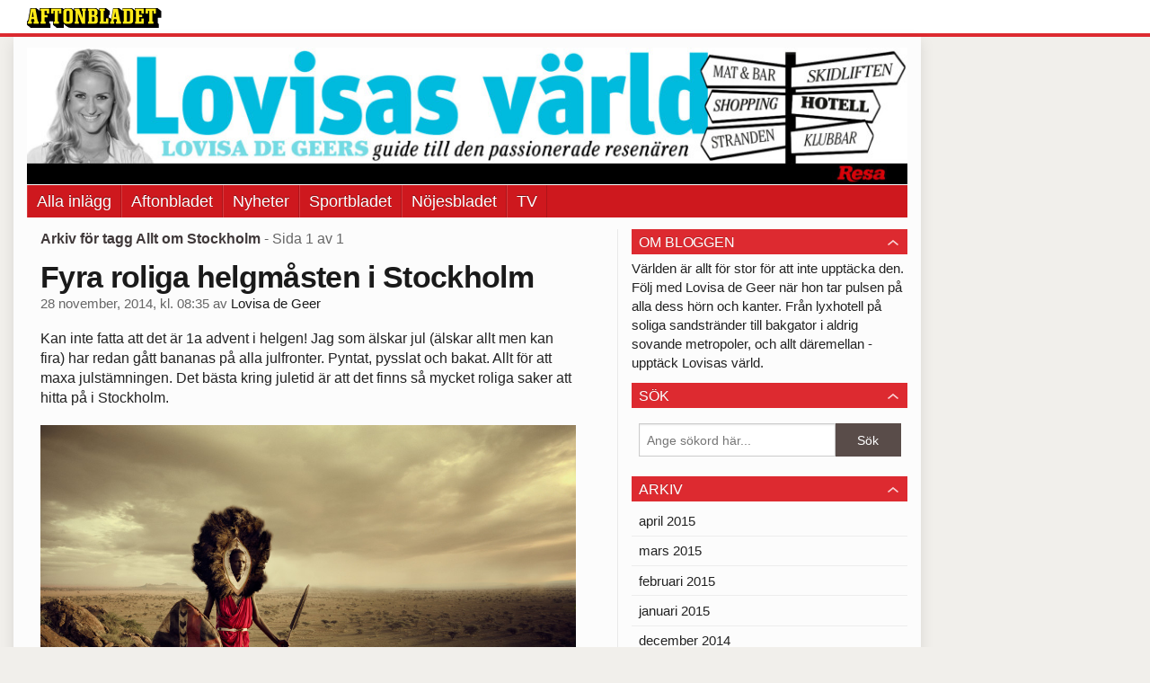

--- FILE ---
content_type: text/html
request_url: https://bloggar.aftonbladet.se/lovisasvarld/tag/allt-om-stockholm/
body_size: 24259
content:
<!DOCTYPE html><!--[if lte IE 8]><html class="no-js lte-ie8" lang="sv-SE" ><![endif]--><!--[if gt IE 8]><!--><html class="no-js" lang="sv-SE"><!--<![endif]--><head>
  <meta charset="utf-8">
  <meta name="viewport" content="width=device-width, initial-scale=1.0">
  <meta http-equiv="X-UA-Compatible" content="IE=edge,chrome=1">
  <title>Allt om Stockholm | Lovisas värld</title>
  <style type="text/css">
      .abHeaderImageWrapper { padding-bottom: 15.5%; }

      @media only screen and (max-width: 40em) {
        .abHeaderImageWrapper { padding-bottom: 55.78125%; }
      }
    </style>
      
<!-- {{WP_HEAD_HOOK}} -->
<link rel="stylesheet" id="ab_base-color-scheme-css" href="/wp-content/themes/ab_base/assets/css/default.css" type="text/css" media="all">
<link rel="stylesheet" id="ab_base-extra-styles-css" href="/wp-content/themes/ab_base/assets/css/ab_base_overrides.css" type="text/css" media="all">
<script type="text/javascript" src="/wp-content/plugins/ab_pym/pym.v1.js"></script>
<script type="text/javascript" src="/wp-includes/js/jquery/jquery.js"></script>
<script type="text/javascript" src="/wp-includes/js/jquery/jquery-migrate.min.js"></script>
<script type="text/javascript" src="/wp-content/themes/ab_base/assets/mobile-detect.js"></script>
	<style>
		.abtv-placeholder-video-container {
			width: 100%;
			max-width: 800px;
			margin: 0 auto;
			padding: 20px;
			box-sizing: border-box;
		}

		.abtv-placeholder-video-player {
			position: relative;
			width: 100%;
			padding-top: 56.25%;
			/* 16:9 Aspect Ratio */
			background-color: #000;
			cursor: pointer;
			overflow: hidden;
		}

		.abtv-placeholder-video-background {
			position: absolute;
			top: 0;
			left: 0;
			width: 100%;
			height: 100%;
			background-image: url('https://www.aftonbladet.se/static/ab-tv-banner.jpg');
			background-size: cover;
			background-position: center;
			opacity: 0.5;
			/* Adjust this value to make the image more or less visible */
		}

		.abtv-placeholder-play-button {
			position: absolute;
			top: 50%;
			left: 50%;
			transform: translate(-50%, -50%);
			width: 80px;
			/* Increased size for better visibility */
			height: 80px;
			fill: #fff;
			opacity: 0.8;
			transition: opacity 0.3s;
			z-index: 1;
			/* Ensure the play button appears above the background */
		}

		.abtv-placeholder-video-player:hover .abtv-placeholder-play-button {
			opacity: 1;
		}
	</style>
<link rel="shortcut icon" href="/favicon.ico">
<script>
var AB_BASE_JS_DATA = {"interchange_queries":{"ab_small":"only screen and (min-width: 1px)","ab_medium":"only screen and (max-width: 768px)","ab_large":"only screen and (min-width: 769px)"}};
</script>
  <!--[if lt IE 9]> <script type="text/javascript" src="//bloggar.aftonbladet.se/wp-content/themes/ab_base/assets/js/ab_base.header.ie.min.js?4b96617d3cccccb0421a34db33c8723b"></script> <![endif]-->
  <!--[if (gt IE 8)|!(IE)]><!--> <script type="text/javascript" src="/wp-content/themes/ab_base/assets/js/ab_base.header.modern.min.js"></script> <!--<![endif]-->
</head>
<body class="archive tag tag-allt-om-stockholm tag-2134 abLayout-content-sidebar abGridbase-default abLocale-sv_SE">

  
  <a name="abTop"></a>

      	    	      <!-- top balk -->
	      <div id="abTopBeam" class="">
    <div class="row">
      <div class="columns">
        <div class="abTopBeamContent clearfix">
          
          <a href="http://www.aftonbladet.se" title="Aftonbladet" class="abLogo"></a>

                      <a href="#" class="abBeamMenuBtn"><span class="abMenuIcon"></span></a>
          
                  </div>
      </div>

            <div class="columns">
        <div class="abMenuContainer hidden">
          <div class="abMenuArrow hidden"></div>
            <nav class="abSmallNav hidden"><ul id="menu-aftonbladet" class="abSmallList"><li id="menu-item-1075" class="menu-item menu-item-type-custom menu-item-object-custom menu-item-home menu-item-1075"><a href="https://bloggar.aftonbladet.se/lovisasvarld/">Alla inlägg</a></li>
<li id="menu-item-7" class="menu-item menu-item-type-custom menu-item-object-custom menu-item-7"><a href="http://www.aftonbladet.se/">Aftonbladet</a></li>
<li id="menu-item-6" class="menu-item menu-item-type-custom menu-item-object-custom menu-item-6"><a href="http://www.aftonbladet.se/nyheter/">Nyheter</a></li>
<li id="menu-item-5" class="menu-item menu-item-type-custom menu-item-object-custom menu-item-5"><a href="http://www.aftonbladet.se/sportbladet/">Sportbladet</a></li>
<li id="menu-item-4" class="menu-item menu-item-type-custom menu-item-object-custom menu-item-4"><a href="http://www.aftonbladet.se/nojesbladet/">Nöjesbladet</a></li>
<li id="menu-item-3" class="menu-item menu-item-type-custom menu-item-object-custom menu-item-3"><a href="http://www.aftonbladet.se/webbtv/">TV</a></li>
</ul></nav>          <div class="abMenuBottom hidden"><a href="">Stäng</a></div>
        </div>
      </div>
          </div>
  </div>	      <!-- /top balk -->
	        
	<!--Top ad for mobile -->
    		  <div class="row">
            		  </div>
      

  <div id="abMasterContainer" class="clearfix">
    <div class="abBodyOverlay"></div>

    <!--Top ad for desktop -->
      <div id="sidebar-panorama-1" class="abShowShadow">
        <div class="widget-area columns">

                                                
                      
        </div>
      </div>

    <!-- Outsider ad -->
    <div id="abOutsider">
      
              <div id="sidebar-outsider-1" class="widget-area">
                  </div>
      
          </div>

    <!-- Left Outsider ad -->
    <div id="abLeftOutsider">
      
      
          </div>

    <div id="abBody">
      
      <div class="row collapse abHeaderWrapper">
        <header class="columns">
              <div class="abHeaderImageWrapper">
      <a href="https://bloggar.aftonbladet.se/lovisasvarld" title="Lovisas värld">
      <picture>
          <source media="(max-width: 640px)" srcset="https://bloggar.aftonbladet.se/lovisasvarld/files/2014/01/lovisas-mobile-480x267.jpg 1x, https://bloggar.aftonbladet.se/lovisasvarld/files/2014/01/lovisas-mobile.jpg 2x">
          <source media="(min-width: 641px)" srcset="https://bloggar.aftonbladet.se/lovisasvarld/files/2014/01/lovisas-varld-header-1024x158.jpg 1x, https://bloggar.aftonbladet.se/lovisasvarld/files/2014/01/lovisas-varld-header-1400x217.jpg 2x">
          <img src="https://bloggar.aftonbladet.se/lovisasvarld/files/2014/01/lovisas-varld-header-1024x158.jpg" alt="Lovisas värld" class="abHeaderImage">
        </picture>
      </a>
    </div>
  <nav class="abXLNav abAutoCollapseNav"><ul id="menu-aftonbladet-1" class="abXLList" data-trans-more="Mer"><li class="menu-item menu-item-type-custom menu-item-object-custom menu-item-home menu-item-1075"><a href="https://bloggar.aftonbladet.se/lovisasvarld/">Alla inlägg</a></li>
<li class="menu-item menu-item-type-custom menu-item-object-custom menu-item-7"><a href="http://www.aftonbladet.se/">Aftonbladet</a></li>
<li class="menu-item menu-item-type-custom menu-item-object-custom menu-item-6"><a href="http://www.aftonbladet.se/nyheter/">Nyheter</a></li>
<li class="menu-item menu-item-type-custom menu-item-object-custom menu-item-5"><a href="http://www.aftonbladet.se/sportbladet/">Sportbladet</a></li>
<li class="menu-item menu-item-type-custom menu-item-object-custom menu-item-4"><a href="http://www.aftonbladet.se/nojesbladet/">Nöjesbladet</a></li>
<li class="menu-item menu-item-type-custom menu-item-object-custom menu-item-3"><a href="http://www.aftonbladet.se/webbtv/">TV</a></li>
</ul></nav>        </header>
      </div>

      <!-- theme_layout: content-sidebar -->

<div class="row abBodyWrapper">
  <div class="medium-8 abColFirst columns abDivider">
    <section class="abBloggContent">
      <header class="resultHeader">
  <h1>Arkiv för tagg Allt om Stockholm</h1>
  <h2> -  Sida 1 av 1</h2>
</header>
<article>
    <header class="abArticleHeader">
        <h1 class="abPostTitle"><a href="https://bloggar.aftonbladet.se/lovisasvarld/2014/11/fyra-roliga-helgmasten-i-stockholm/" title="" rel="bookmark">Fyra roliga helgmåsten i Stockholm</a></h1>
        <span class="abEntryMeta">
          <time pubdate="" datetime="">28 november, 2014, kl. 08:35</time> av
          
            <author><a href="https://bloggar.aftonbladet.se/lovisasvarld/author/lovisadegeer/">Lovisa de Geer</a></author>
        </span>    </header>
    <div class="abPostContent clearfix">


            <p>Kan inte fatta att det är 1a advent i helgen! Jag som älskar jul (älskar allt men kan fira) har redan gått bananas på alla julfronter. Pyntat, pysslat och bakat. Allt för att maxa julstämningen. Det bästa kring juletid är att det finns så mycket roliga saker att hitta på i Stockholm.</p>
<h6 style="text-align: center;"><a href="https://bloggar.aftonbladet.se/lovisasvarld/files/2014/11/IMG6586.jpg"><img class="alignnone size-large wp-image-6554" src="https://bloggar.aftonbladet.se/lovisasvarld/files/2014/11/Masai-381-1024x662.jpg" alt="Masai 38" width="1024" height="662" srcset="https://bloggar.aftonbladet.se/lovisasvarld/files/2014/11/Masai-381-1024x662.jpg 1024w, https://bloggar.aftonbladet.se/lovisasvarld/files/2014/11/Masai-381-300x193.jpg 300w, https://bloggar.aftonbladet.se/lovisasvarld/files/2014/11/Masai-381-640x413.jpg 640w" sizes="(max-width: 1024px) 100vw, 1024px"></a>Bild lånad från Fotografiska</h6>
<p>Jag längtar efter att få besöka <a href="http://fotografiska.eu" target="_blank">Fotografiskas</a> nya utställning med&nbsp;<span style="color: #000000;">​Jimmy Nelson och samtidigt spana in lite modefotografier signerade Herb Ritts. </span></p>
<p><span style="color: #000000;">”Jimmy Nelson iscensätter verkligheten. Ödmjukt men samtidigt storslaget visar han den skönhet och mångfald som finns i världen. Han har rest tusentals mil för att porträttera ursprungsbefolkningar på fem kontinenter. Det är framförallt ett konstnärligt projekt. Det är Jimmy Nelsons subjektiva bild av hur en del av världen ser ut, en del som håller på att försvinna.”</span></p>
<p><a href="https://bloggar.aftonbladet.se/lovisasvarld/files/2014/11/bild-1.png"><img class="alignnone size-full wp-image-6555" src="https://bloggar.aftonbladet.se/lovisasvarld/files/2014/11/bild-1.png" alt="bild 1" width="640" height="626" srcset="https://bloggar.aftonbladet.se/lovisasvarld/files/2014/11/bild-1.png 640w, https://bloggar.aftonbladet.se/lovisasvarld/files/2014/11/bild-1-300x293.png 300w" sizes="(max-width: 640px) 100vw, 640px"></a></p>
<p>Att kliva på julbordet känns lite väl tidigt så kommer unna mig ett besök på <a href="http://flippinburgers.se">Flippin’ Burgers</a>. Flippin’ Burgers&nbsp;blev nyligen utnämnd av <a href="http://www.alltomstockholm.se">Allt om Stockholm</a> som en av stans bästa krogar. De var i gott sällskap av de andra vinnarna nämligen <a href="http://www.nytorget6.com">Nytorget 6</a>, <a href="http://www.lillaego.com">Lilla Ego</a>&nbsp;och &nbsp;<a href="http://ekstedt.nu" target="_blank">Ekstedt</a>.</p>
<p>Jag kan verkligen hålla med Allt om Stockholms Anna Norström i hennes motivering ;&nbsp;&nbsp;”Under de två senaste åren här på Allt om Stockholm har jag nog ätit fler hamburgare än under hela mitt liv sammanlagt. Hajpen har verkligen varit total och det var Flippin’ Burgers Jon Widegren som startade den. Därför är det kul att stället fortsatt levera: man har flyttat till större lokaler och fortsatt utveckla konceptet.”</p>
<p><img class="alignnone size-large wp-image-6553" src="https://bloggar.aftonbladet.se/lovisasvarld/files/2014/11/IMG6569-1024x768.jpg" alt="IMG_6569" width="1024" height="768" srcset="https://bloggar.aftonbladet.se/lovisasvarld/files/2014/11/IMG6569-1024x768.jpg 1024w, https://bloggar.aftonbladet.se/lovisasvarld/files/2014/11/IMG6569-300x225.jpg 300w, https://bloggar.aftonbladet.se/lovisasvarld/files/2014/11/IMG6569-640x480.jpg 640w" sizes="(max-width: 1024px) 100vw, 1024px"></p>
<p><img class="alignnone size-large wp-image-6552" src="https://bloggar.aftonbladet.se/lovisasvarld/files/2014/11/IMG6576-1024x768.jpg" alt="IMG_6576" width="1024" height="768" srcset="https://bloggar.aftonbladet.se/lovisasvarld/files/2014/11/IMG6576-1024x768.jpg 1024w, https://bloggar.aftonbladet.se/lovisasvarld/files/2014/11/IMG6576-300x225.jpg 300w, https://bloggar.aftonbladet.se/lovisasvarld/files/2014/11/IMG6576-640x480.jpg 640w" sizes="(max-width: 1024px) 100vw, 1024px"></p>
<p>Ett besök på <a href="http://www.skansen.se" target="_blank">Skansens</a> julmarknad är ett måste om du är i Stockholm i helgen. Det är lika härligt varje år att botanisera mellan mat, julpynt och godsaker. Har du tid över så kila förbi <a href="http://www.rosendalstradgard.se" target="_blank">Rosendals Trädgårdar</a> som utan överdrift har stans godaste pepparkaksdeg som du kavlar ut hemma ( du låtsas givetvis som du gjort egen deg).</p>
<p><a href="https://bloggar.aftonbladet.se/lovisasvarld/files/2014/11/IMG6586.jpg"><img class="alignnone size-large wp-image-6550" src="https://bloggar.aftonbladet.se/lovisasvarld/files/2014/11/IMG6586-1024x768.jpg" alt="IMG_6586" width="1024" height="768" srcset="https://bloggar.aftonbladet.se/lovisasvarld/files/2014/11/IMG6586-1024x768.jpg 1024w, https://bloggar.aftonbladet.se/lovisasvarld/files/2014/11/IMG6586-300x225.jpg 300w, https://bloggar.aftonbladet.se/lovisasvarld/files/2014/11/IMG6586-640x480.jpg 640w" sizes="(max-width: 1024px) 100vw, 1024px"></a></p>
<p>Sist men inte minst. Att unna sig en glögg på <a href="http://www.grandhotel.se/upplev/mat-och-dryck/cadierbaren" target="_blank">Grand Hotels Cardierbaren </a>borde höra till listan av helgmåsten varje helg innan jul. Jag älskar att sitta i hotell hobbys, framförallt kring jul då de alltid av fulla av inresta gäster och lokala förmågor.&nbsp;<a href="https://bloggar.aftonbladet.se/lovisasvarld/files/2014/11/bild.png"><br>
</a></p>
<p><em>// 4 weekend musts in Stockholm = visit Fotografiska and check out their latest exhibition with Jimmy Nelson and Herb Ritts, enjoy the best burger at Flippin’ Burgers, visit the Christmas market at the open-air museum Skansen and enjoy a&nbsp;<span style="color: #545454;">Glühwein at Grand Hotel. I love Christmas.&nbsp;</span></em></p>


    </div>
    <div class="abLabelDesignContainer">
      <div class="row">
        <div class="columns abLabelContainer">
          <span class="abLabelCategory">Kategorier</span>
          <a href="https://bloggar.aftonbladet.se/lovisasvarld/category/lovisas-varld/">Lovisas Värld</a>, <a href="https://bloggar.aftonbladet.se/lovisasvarld/category/stockholm-insider/">Stockholm Insider</a>
        </div>
      </div>
    
    
      <div class="row">
        <div class="columns abLabelContainer">
          <span class="abLabelTags">Taggar</span>
          <a href="https://bloggar.aftonbladet.se/lovisasvarld/tag/allt-om-stockholm/">Allt om Stockholm</a>, <a href="https://bloggar.aftonbladet.se/lovisasvarld/tag/cardierbaren/">Cardierbaren</a>, <a href="https://bloggar.aftonbladet.se/lovisasvarld/tag/ekstedt/">Ekstedt</a>, <a href="https://bloggar.aftonbladet.se/lovisasvarld/tag/flippin-burgers/">Flippin' Burgers</a>, <a href="https://bloggar.aftonbladet.se/lovisasvarld/tag/grand-hotel/">Grand Hotel</a>, <a href="https://bloggar.aftonbladet.se/lovisasvarld/tag/herb-ritts/">Herb Ritts</a>, <a href="https://bloggar.aftonbladet.se/lovisasvarld/tag/jimmy-nelson/">Jimmy Nelson</a>, <a href="https://bloggar.aftonbladet.se/lovisasvarld/tag/julmarknad/">julmarknad</a>, <a href="https://bloggar.aftonbladet.se/lovisasvarld/tag/lilla-ego/">Lilla Ego</a>, <a href="https://bloggar.aftonbladet.se/lovisasvarld/tag/nytorget-6/">Nytorget 6</a>, <a href="https://bloggar.aftonbladet.se/lovisasvarld/tag/skansen/">Skansen</a>, <a href="https://bloggar.aftonbladet.se/lovisasvarld/tag/stockholm/">Stockholm</a>, <a href="https://bloggar.aftonbladet.se/lovisasvarld/tag/sverige/">Sverige</a>
        </div>
      </div>
    </div></article>
<div class="abPagination clearfix">
  <span class="abPaginationText">
      Sida 1 av 1
  </span>
  <span class="left abLeftPagination">
      <div class="abArrowContainer">
        <i class="abArrowLeftDark"></i>
      </div>
  </span>
  <span class="right abRightPagination">
      <div class="abArrowContainer">
        <i class="abArrowRightDark"></i>
      </div>
  </span>
</div>    </section>
  </div>

	<!-- Sidebar -->
  <div class="medium-4 abColSecond columns widgetArea-sidebar-1 medium-expand-accordions-default">
      <section id="text-3" class="widget adSidebar-1Layout sidebar-1 widget_text"><dl class="accordion" data-accordion=""><dd><a href="#accordion-text-3" class="title accordion-icon"><h1>Om bloggen</h1></a><div id="accordion-text-3" class="content">			<div class="textwidget">Världen är allt för stor för att inte upptäcka den. Följ med Lovisa de Geer när hon tar pulsen på alla dess hörn och kanter. Från lyxhotell på soliga sandstränder till bakgator i aldrig sovande metropoler, och allt däremellan - upptäck Lovisas värld.</div>
		</div></dd></dl></section><section id="search-2" class="widget adSidebar-1Layout sidebar-1 widget_search"><dl class="accordion" data-accordion=""><dd><a href="#accordion-search-2" class="title accordion-icon"><h1>Sök</h1></a><div id="accordion-search-2" class="content"><form role="search" method="get" class="abFormContainer searchform" id="search-form" action="https://bloggar.aftonbladet.se/lovisasvarld/">
	<input name="orderby" type="hidden" value="post_date">
  <div class="row collapse">
  <div class="small-9 columns">
    <input type="search" value="" name="s" id="s" placeholder="Ange sökord här..."></div>
    <div class="small-3 columns">
      <input type="submit" id="searchsubmit" class="button postfix" value="Sök">
    </div>
  </div>
  </form></div></dd></dl></section><section id="archives-2" class="widget adSidebar-1Layout sidebar-1 widget_archive"><dl class="accordion" data-accordion=""><dd><a href="#accordion-archives-2" class="title accordion-icon"><h1>Arkiv</h1></a><div id="accordion-archives-2" class="content">		<ul>
			<li><a href="https://bloggar.aftonbladet.se/lovisasvarld/2015/04/">april 2015</a></li>
	<li><a href="https://bloggar.aftonbladet.se/lovisasvarld/2015/03/">mars 2015</a></li>
	<li><a href="https://bloggar.aftonbladet.se/lovisasvarld/2015/02/">februari 2015</a></li>
	<li><a href="https://bloggar.aftonbladet.se/lovisasvarld/2015/01/">januari 2015</a></li>
	<li><a href="https://bloggar.aftonbladet.se/lovisasvarld/2014/12/">december 2014</a></li>
	<li><a href="https://bloggar.aftonbladet.se/lovisasvarld/2014/11/">november 2014</a></li>
	<li><a href="https://bloggar.aftonbladet.se/lovisasvarld/2014/10/">oktober 2014</a></li>
	<li><a href="https://bloggar.aftonbladet.se/lovisasvarld/2014/09/">september 2014</a></li>
	<li><a href="https://bloggar.aftonbladet.se/lovisasvarld/2014/08/">augusti 2014</a></li>
	<li><a href="https://bloggar.aftonbladet.se/lovisasvarld/2014/07/">juli 2014</a></li>
	<li><a href="https://bloggar.aftonbladet.se/lovisasvarld/2014/06/">juni 2014</a></li>
	<li><a href="https://bloggar.aftonbladet.se/lovisasvarld/2014/05/">maj 2014</a></li>
	<li><a href="https://bloggar.aftonbladet.se/lovisasvarld/2014/04/">april 2014</a></li>
	<li><a href="https://bloggar.aftonbladet.se/lovisasvarld/2014/03/">mars 2014</a></li>
	<li><a href="https://bloggar.aftonbladet.se/lovisasvarld/2014/02/">februari 2014</a></li>
	<li><a href="https://bloggar.aftonbladet.se/lovisasvarld/2014/01/">januari 2014</a></li>
	<li><a href="https://bloggar.aftonbladet.se/lovisasvarld/2013/12/">december 2013</a></li>
	<li><a href="https://bloggar.aftonbladet.se/lovisasvarld/2013/11/">november 2013</a></li>
		</ul>
		</div></dd></dl></section><section id="categories-2" class="widget adSidebar-1Layout sidebar-1 widget_categories"><dl class="accordion" data-accordion=""><dd><a href="#accordion-categories-2" class="title accordion-icon"><h1>Kategorier</h1></a><div id="accordion-categories-2" class="content">		<ul>
	<li class="cat-item cat-item-2202"><a href="https://bloggar.aftonbladet.se/lovisasvarld/category/tbt-2/">#TBT</a>
</li>
	<li class="cat-item cat-item-2173"><a href="https://bloggar.aftonbladet.se/lovisasvarld/category/dream-destination/">DREAM DESTINATION</a>
</li>
	<li class="cat-item cat-item-2158"><a href="https://bloggar.aftonbladet.se/lovisasvarld/category/hotels-i-love/">HOTELS I LOVE</a>
</li>
	<li class="cat-item cat-item-2162"><a href="https://bloggar.aftonbladet.se/lovisasvarld/category/kick-ass/">KICK ASS</a>
</li>
	<li class="cat-item cat-item-62"><a href="https://bloggar.aftonbladet.se/lovisasvarld/category/london-insider/">London Insider</a>
</li>
	<li class="cat-item cat-item-447"><a href="https://bloggar.aftonbladet.se/lovisasvarld/category/los-angeles-insider/">Los Angeles Insider</a>
</li>
	<li class="cat-item cat-item-2321"><a href="https://bloggar.aftonbladet.se/lovisasvarld/category/love-at-first-bite/">LOVE AT FIRST BITE</a>
</li>
	<li class="cat-item cat-item-87"><a href="https://bloggar.aftonbladet.se/lovisasvarld/category/lovisas-resefilmer/">Lovisas Resefilmer</a>
</li>
	<li class="cat-item cat-item-4"><a href="https://bloggar.aftonbladet.se/lovisasvarld/category/lovisas-varld/">Lovisas Värld</a>
</li>
	<li class="cat-item cat-item-167"><a href="https://bloggar.aftonbladet.se/lovisasvarld/category/miami-insider/">Miami Insider</a>
</li>
	<li class="cat-item cat-item-101"><a href="https://bloggar.aftonbladet.se/lovisasvarld/category/new-york-insider/">New York Insider</a>
</li>
	<li class="cat-item cat-item-1"><a href="https://bloggar.aftonbladet.se/lovisasvarld/category/okategoriserade/">Okategoriserade</a>
</li>
	<li class="cat-item cat-item-362"><a href="https://bloggar.aftonbladet.se/lovisasvarld/category/pa-min-onskelista/">På min önskelista</a>
</li>
	<li class="cat-item cat-item-173"><a href="https://bloggar.aftonbladet.se/lovisasvarld/category/paris-insider/">Paris Insider</a>
</li>
	<li class="cat-item cat-item-2040"><a href="https://bloggar.aftonbladet.se/lovisasvarld/category/resetrender/">Resetrender</a>
</li>
	<li class="cat-item cat-item-2198"><a href="https://bloggar.aftonbladet.se/lovisasvarld/category/schyyour-little-secret/">Schyy…Our little Secret</a>
</li>
	<li class="cat-item cat-item-69"><a href="https://bloggar.aftonbladet.se/lovisasvarld/category/stockholm-insider/">Stockholm Insider</a>
</li>
	<li class="cat-item cat-item-28"><a href="https://bloggar.aftonbladet.se/lovisasvarld/category/sydafrika/">Sydafrika</a>
</li>
	<li class="cat-item cat-item-2313"><a href="https://bloggar.aftonbladet.se/lovisasvarld/category/the-spa/">THE SPA</a>
</li>
	<li class="cat-item cat-item-2169"><a href="https://bloggar.aftonbladet.se/lovisasvarld/category/travel-essentials/">TRAVEL ESSENTIALS</a>
</li>
	<li class="cat-item cat-item-2194"><a href="https://bloggar.aftonbladet.se/lovisasvarld/category/travel-trends-2/">TRAVEL TRENDS</a>
</li>
	<li class="cat-item cat-item-214"><a href="https://bloggar.aftonbladet.se/lovisasvarld/category/verbier-insider/">Verbier Insider</a>
</li>
		</ul>
</div></dd></dl></section>  </div>
</div>


<!-- end: theme_layout -->
    
    <div class="row abFooterWrapper">
  <footer>
    <div class="row collapse">
  <div class="columns abUpContainer">
    <a href="#abTop" class="abScrollTop"><i class="abArrowUp"></i><span>TILL TOPPEN AV SIDAN</span></a>
  </div>
</div>
    
    <div class="row collapse">
      <div class="columns abFootContainer" style="padding: 16px 8px;">
        <section class="abFootContent">
          <div class="medium-6 columns">
            <ul>
              <!-- {{WP_AB_BASE_FOOTER_UL_HOOK}} -->
              <li>
               <a class="nowrap" style="text-decoration: underline; font-weight: 400;" target="_blank" href="https://www.aftonbladet.se/omaftonbladet/a/LOlQ4/om-aftonbladet">Se tjänstgörande redaktör och redaktionschef</a>
              </li>
            </ul>
          </div>
          <div class="columns abFootCopyR">
            <span>© Aftonbladet Hierta AB</span>
          </div>
        </section>
      </div>
    </div>
  </footer>
</div>
    
    </div><!-- End #abBody -->
  </div><!-- End #abMasterContainer -->

     
<!-- {{WP_FOOTER_HOOK}} -->


</body></html>